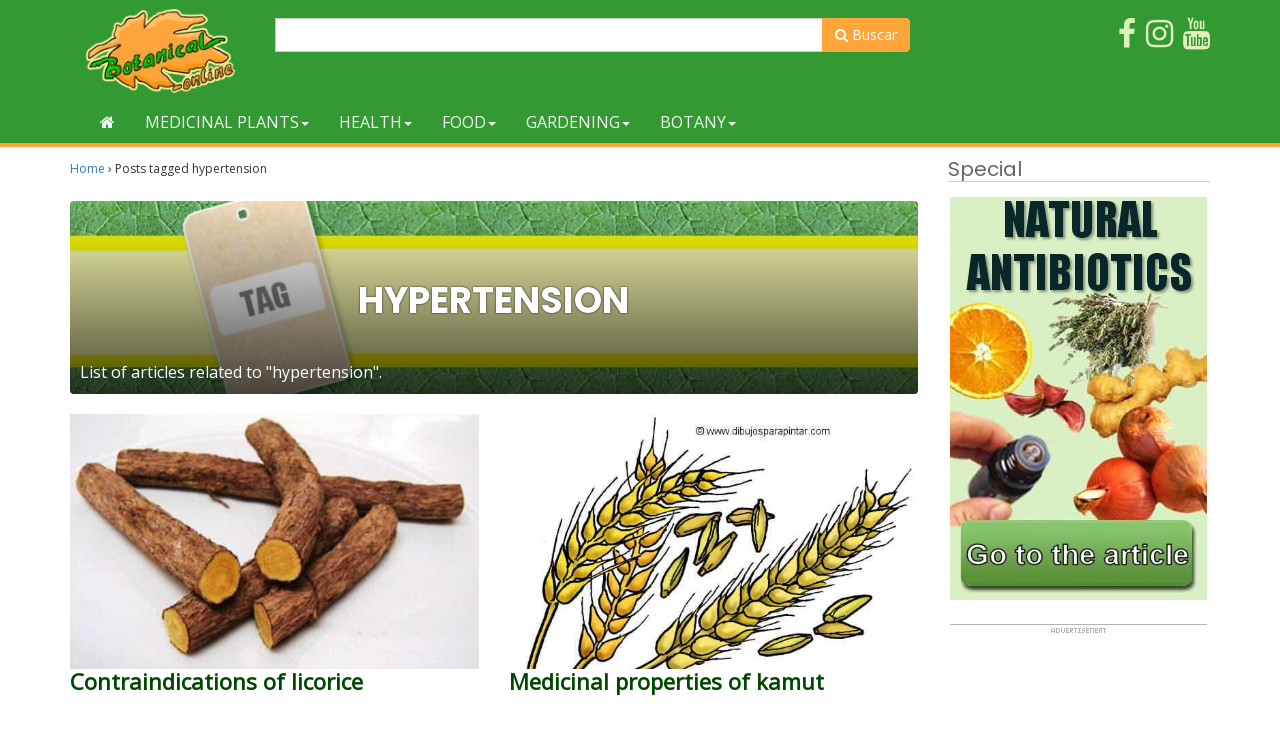

--- FILE ---
content_type: text/html; charset=utf-8
request_url: https://www.google.com/recaptcha/api2/aframe
body_size: 270
content:
<!DOCTYPE HTML><html><head><meta http-equiv="content-type" content="text/html; charset=UTF-8"></head><body><script nonce="GFKFHPHG1vLdZBq68JEsaQ">/** Anti-fraud and anti-abuse applications only. See google.com/recaptcha */ try{var clients={'sodar':'https://pagead2.googlesyndication.com/pagead/sodar?'};window.addEventListener("message",function(a){try{if(a.source===window.parent){var b=JSON.parse(a.data);var c=clients[b['id']];if(c){var d=document.createElement('img');d.src=c+b['params']+'&rc='+(localStorage.getItem("rc::a")?sessionStorage.getItem("rc::b"):"");window.document.body.appendChild(d);sessionStorage.setItem("rc::e",parseInt(sessionStorage.getItem("rc::e")||0)+1);localStorage.setItem("rc::h",'1768746238541');}}}catch(b){}});window.parent.postMessage("_grecaptcha_ready", "*");}catch(b){}</script></body></html>

--- FILE ---
content_type: application/javascript; charset=utf-8
request_url: https://fundingchoicesmessages.google.com/f/AGSKWxXwwIlLl0Z6uhaHVKwmNI5_fbMUKa9vLx3Rytxshf22VguKntDiiqne0NdHkyu6UjbvfnM_hT0Qvv-EQrLDDveHd4oRLW6r9Ckyw0vIbaflrSkHSuzjRBm1UCGLJJFdCZH3GOey1OIx_14KMmsqgMyNj0Wuyiae-bmyDXuW6-_1qp56sxjGUrzOzb_w/_/adv_burt_/ad_fill..net/pfadj//adv-banner./cnads.js
body_size: -1292
content:
window['e8d0277b-44ae-4e72-836c-07d73de13d88'] = true;